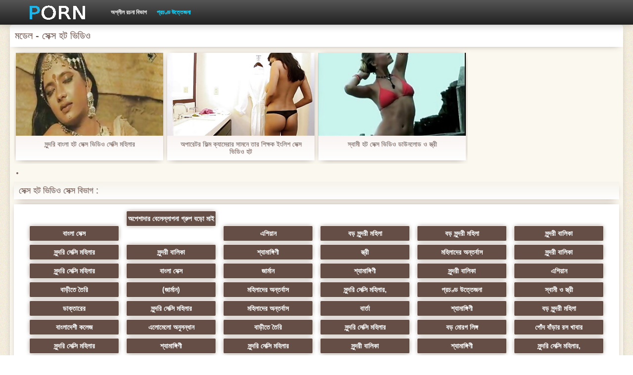

--- FILE ---
content_type: text/html; charset=UTF-8
request_url: https://cupit.org/category/model
body_size: 4230
content:
<!DOCTYPE html>
<html lang="bn">
<head>
    <meta http-equiv="Content-Type" content="text/html; charset=UTF-8">
    <meta http-equiv="Content-Language" content="bn">
    <base target="_blank">
    <meta name="viewport" content="width=device-width, initial-scale=1.0">
    <meta http-equiv="X-UA-Compatible" content="IE=edge">
    <title>মডেল  :::  লিঙ্গ প্রাপ্তবয়স্ক ভিডিও  </title>
    <meta name="description" content=" - ভিডিও ক্লিপ সাইট অনলাইন ">
    <link href="https://cupit.org/img/style.min.css" rel="stylesheet">
	<link href="https://cupit.org//category/model" rel="canonical"> 
</head>
<body>
<div class="head_wrapper">
	    <div class="bounty_wrapper">
	        <a title="সেক্স হট ভিডিও " alt="সেক্স হট ভিডিও " class="logo" href="https://cupit.org/"></a>
            <ul class="head_links"><li><a href="https://cupit.org/categoryall.html" title="অশ্লীল রচনা বিভাগ " class="top-menu__link">অশ্লীল রচনা বিভাগ </a></li>
<li class="active"><a href="https://cupit.org/newporno.html" title="Новое" class="top-menu__link">প্রচণ্ড উত্তেজনা </a></li></ul>	    </div>
	</div>

	<div class="bounty_wrapper">
	    <div class="bounty_content_main">
	        	        	
<h1>মডেল - সেক্স হট ভিডিও </h1>
<h2></h2>


	<div id="thumbs" class="thumbs-holder" >
<div class="main_news_holder">
				<div class="main_news" data-action="video-click" >
					<p class="main_news_img">
						<a href="/video/4474/%E0%A6%B8-%E0%A6%A8-%E0%A6%A6%E0%A6%B0-%E0%A6%AC-%E0%A6%B2-%E0%A6%B9%E0%A6%9F-%E0%A6%B8-%E0%A6%95-%E0%A6%B8-%E0%A6%AD-%E0%A6%A1-%E0%A6%93-%E0%A6%B8-%E0%A6%95-%E0%A6%B8-%E0%A6%AE%E0%A6%B9-%E0%A6%B2-%E0%A6%B0/" title="সুন্দরি বাংলা হট সেক্স ভিডিও সেক্সি মহিলার" >
							<img src="https://cupit.org/media/thumbs/4/v04474.jpg?1627697130" alt="সুন্দরি বাংলা হট সেক্স ভিডিও সেক্সি মহিলার" width="320" height="180">
							<span class="play"></span>
						</a>
					</p>
					<div class="main_news_info">
						<a class="link" title="সুন্দরি বাংলা হট সেক্স ভিডিও সেক্সি মহিলার" href="/video/4474/%E0%A6%B8-%E0%A6%A8-%E0%A6%A6%E0%A6%B0-%E0%A6%AC-%E0%A6%B2-%E0%A6%B9%E0%A6%9F-%E0%A6%B8-%E0%A6%95-%E0%A6%B8-%E0%A6%AD-%E0%A6%A1-%E0%A6%93-%E0%A6%B8-%E0%A6%95-%E0%A6%B8-%E0%A6%AE%E0%A6%B9-%E0%A6%B2-%E0%A6%B0/">সুন্দরি বাংলা হট সেক্স ভিডিও সেক্সি মহিলার</a>
											</div>
				</div>
			</div><div class="main_news_holder">
				<div class="main_news" data-action="video-click" >
					<p class="main_news_img">
						<a href="/video/6815/%E0%A6%85%E0%A6%AA-%E0%A6%B0-%E0%A6%9F%E0%A6%B0-%E0%A6%AB-%E0%A6%B2-%E0%A6%AE-%E0%A6%95-%E0%A6%AF-%E0%A6%AE-%E0%A6%B0-%E0%A6%B0-%E0%A6%B8-%E0%A6%AE%E0%A6%A8-%E0%A6%A4-%E0%A6%B0-%E0%A6%B6-%E0%A6%95-%E0%A6%B7%E0%A6%95-%E0%A6%87-%E0%A6%B2-%E0%A6%B6-%E0%A6%B8-%E0%A6%95-%E0%A6%B8-%E0%A6%AD-%E0%A6%A1-%E0%A6%93-%E0%A6%B9%E0%A6%9F/" title="অপারেটর ফিল্ম ক্যামেরার সামনে তার শিক্ষক ইংলিশ সেক্স ভিডিও হট" >
							<img src="https://cupit.org/media/thumbs/5/v06815.jpg?1627432440" alt="অপারেটর ফিল্ম ক্যামেরার সামনে তার শিক্ষক ইংলিশ সেক্স ভিডিও হট" width="320" height="180">
							<span class="play"></span>
						</a>
					</p>
					<div class="main_news_info">
						<a class="link" title="অপারেটর ফিল্ম ক্যামেরার সামনে তার শিক্ষক ইংলিশ সেক্স ভিডিও হট" href="/video/6815/%E0%A6%85%E0%A6%AA-%E0%A6%B0-%E0%A6%9F%E0%A6%B0-%E0%A6%AB-%E0%A6%B2-%E0%A6%AE-%E0%A6%95-%E0%A6%AF-%E0%A6%AE-%E0%A6%B0-%E0%A6%B0-%E0%A6%B8-%E0%A6%AE%E0%A6%A8-%E0%A6%A4-%E0%A6%B0-%E0%A6%B6-%E0%A6%95-%E0%A6%B7%E0%A6%95-%E0%A6%87-%E0%A6%B2-%E0%A6%B6-%E0%A6%B8-%E0%A6%95-%E0%A6%B8-%E0%A6%AD-%E0%A6%A1-%E0%A6%93-%E0%A6%B9%E0%A6%9F/">অপারেটর ফিল্ম ক্যামেরার সামনে তার শিক্ষক ইংলিশ সেক্স ভিডিও হট</a>
											</div>
				</div>
			</div><div class="main_news_holder">
				<div class="main_news" data-action="video-click" >
					<p class="main_news_img">
						<a href="https://cupit.org/link.php" title="স্বামী হট সেক্স ভিডিও ডাউনলোড ও স্ত্রী" >
							<img src="https://cupit.org/media/thumbs/6/v06546.jpg?1624586898" alt="স্বামী হট সেক্স ভিডিও ডাউনলোড ও স্ত্রী" width="320" height="180">
							<span class="play"></span>
						</a>
					</p>
					<div class="main_news_info">
						<a class="link" title="স্বামী হট সেক্স ভিডিও ডাউনলোড ও স্ত্রী" href="https://cupit.org/link.php">স্বামী হট সেক্স ভিডিও ডাউনলোড ও স্ত্রী</a>
											</div>
				</div>
			</div>   
	
       
		<nav class="pagination-container">
				<li class="pagination__item pagination__item delta1">		</li>				</nav>
	</div>

<div class="thumbs-holder">
	<h2>সেক্স হট ভিডিও সেক্স বিভাগ :</h2>
<div class="navigation_main">	
<a href="https://cupit.org/category/indian/" title="বাংলা সেক্স" data-action="category-click" >বাংলা সেক্স</a>	<a href="https://cupit.org/category/amateur/" title="অপেশাদার বেলেল্লাপনা গ্রুপ বড়ো মাই সুন্দরী বালিকা" data-action="category-click" >অপেশাদার বেলেল্লাপনা গ্রুপ বড়ো মাই সুন্দরী বালিকা</a>	<a href="https://cupit.org/category/asian/" title="এশিয়ান" data-action="category-click" >এশিয়ান</a>	<a href="https://cupit.org/category/big_boobs/" title="বড় সুন্দরী মহিলা" data-action="category-click" >বড় সুন্দরী মহিলা</a>	<a href="https://cupit.org/category/big_tits/" title="বড় সুন্দরী মহিলা" data-action="category-click" >বড় সুন্দরী মহিলা</a>	<a href="https://cupit.org/category/blowjobs/" title="সুন্দরী বালিকা" data-action="category-click" >সুন্দরী বালিকা</a>	<a href="https://cupit.org/category/hidden_cams/" title="সুন্দরি সেক্সি মহিলার" data-action="category-click" >সুন্দরি সেক্সি মহিলার</a>	<a href="https://cupit.org/category/hardcore/" title="সুন্দরী বালিকা" data-action="category-click" >সুন্দরী বালিকা</a>	<a href="https://cupit.org/category/milf/" title="শ্যামাঙ্গিণী" data-action="category-click" >শ্যামাঙ্গিণী</a>	<a href="https://cupit.org/category/wife/" title="স্ত্রী" data-action="category-click" >স্ত্রী</a>	<a href="https://cupit.org/category/matures/" title="মহিলাদের অন্তর্বাস" data-action="category-click" >মহিলাদের অন্তর্বাস</a>	<a href="https://cupit.org/category/teens/" title="সুন্দরী বালিকা" data-action="category-click" >সুন্দরী বালিকা</a>	<a href="https://cupit.org/category/hd/" title="সুন্দরি সেক্সি মহিলার" data-action="category-click" >সুন্দরি সেক্সি মহিলার</a>	<a href="https://cupit.org/category/arab/" title="বাংলা সেক্স" data-action="category-click" >বাংলা সেক্স</a>	<a href="https://cupit.org/category/softcore/" title="জার্মান" data-action="category-click" >জার্মান</a>	<a href="https://cupit.org/category/pussy/" title="শ্যামাঙ্গিণী" data-action="category-click" >শ্যামাঙ্গিণী</a>	<a href="https://cupit.org/category/babes/" title="সুন্দরী বালিকা" data-action="category-click" >সুন্দরী বালিকা</a>	<a href="https://cupit.org/category/flashing/" title="এশিয়ান" data-action="category-click" >এশিয়ান</a>	<a href="https://cupit.org/category/voyeur/" title="বাড়ীতে তৈরি" data-action="category-click" >বাড়ীতে তৈরি</a>	<a href="https://cupit.org/category/webcams/" title="(জার্মান)" data-action="category-click" >(জার্মান)</a>	<a href="https://cupit.org/category/close-ups/" title="মহিলাদের অন্তর্বাস" data-action="category-click" >মহিলাদের অন্তর্বাস</a>	<a href="https://cupit.org/category/interracial/" title="সুন্দরি সেক্সি মহিলার," data-action="category-click" >সুন্দরি সেক্সি মহিলার,</a>	<a href="https://cupit.org/category/handjobs/" title="প্রচণ্ড উত্তেজনা" data-action="category-click" >প্রচণ্ড উত্তেজনা</a>	<a href="https://cupit.org/category/cumshots/" title="স্বামী ও স্ত্রী" data-action="category-click" >স্বামী ও স্ত্রী</a>	<a href="https://cupit.org/category/masturbation/" title="ডাক্তারের" data-action="category-click" >ডাক্তারের</a>	<a href="https://cupit.org/category/tits/" title="সুন্দরি সেক্সি মহিলার" data-action="category-click" >সুন্দরি সেক্সি মহিলার</a>	<a href="https://cupit.org/category/anal/" title="মহিলাদের অন্তর্বাস" data-action="category-click" >মহিলাদের অন্তর্বাস</a>	<a href="https://cupit.org/category/massage/" title="বার্তা" data-action="category-click" >বার্তা</a>	<a href="https://cupit.org/category/hairy/" title="শ্যামাঙ্গিণী" data-action="category-click" >শ্যামাঙ্গিণী</a>	<a href="https://cupit.org/category/bbw/" title="বড় সুন্দরী মহিলা" data-action="category-click" >বড় সুন্দরী মহিলা</a>	<a href="https://cupit.org/category/pakistani/" title="বাংলাদেশী কলেজ" data-action="category-click" >বাংলাদেশী কলেজ</a>	<a href="https://cupit.org/category/showers/" title="এলোমেলো অনুসন্ধান" data-action="category-click" >এলোমেলো অনুসন্ধান</a>	<a href="https://cupit.org/category/public_nudity/" title="বাড়ীতে তৈরি" data-action="category-click" >বাড়ীতে তৈরি</a>	<a href="https://cupit.org/category/college/" title="সুন্দরি সেক্সি মহিলার" data-action="category-click" >সুন্দরি সেক্সি মহিলার</a>	<a href="https://cupit.org/category/big_butts/" title="বড় মোরগ লিঙ্গ" data-action="category-click" >বড় মোরগ লিঙ্গ</a>	<a href="https://cupit.org/category/old+young/" title="পোঁদ বাঁড়ার রস খাবার" data-action="category-click" >পোঁদ বাঁড়ার রস খাবার</a>	<a href="https://cupit.org/category/black/" title="সুন্দরি সেক্সি মহিলার" data-action="category-click" >সুন্দরি সেক্সি মহিলার</a>	<a href="https://cupit.org/category/celebrities/" title="শ্যামাঙ্গিণী" data-action="category-click" >শ্যামাঙ্গিণী</a>	<a href="https://cupit.org/category/nipples/" title="সুন্দরি সেক্সি মহিলার" data-action="category-click" >সুন্দরি সেক্সি মহিলার</a>	<a href="https://cupit.org/category/brunettes/" title="সুন্দরী বালিকা" data-action="category-click" >সুন্দরী বালিকা</a>	<a href="https://cupit.org/category/fingering/" title="শ্যামাঙ্গিণী" data-action="category-click" >শ্যামাঙ্গিণী</a>	<a href="https://cupit.org/category/homemade/" title="সুন্দরি সেক্সি মহিলার," data-action="category-click" >সুন্দরি সেক্সি মহিলার,</a>	<a href="https://cupit.org/category/bangladeshi/" title="সুন্দরি সেক্সি মহিলার" data-action="category-click" >সুন্দরি সেক্সি মহিলার</a>	<a href="https://cupit.org/category/cuckold/" title="সুন্দরি সেক্সি মহিলার," data-action="category-click" >সুন্দরি সেক্সি মহিলার,</a>	<a href="https://cupit.org/category/outdoor/" title="নকল মানুষের" data-action="category-click" >নকল মানুষের</a>	<a href="https://cupit.org/category/big_cock/" title="বড় শিশ্ন ভিডিও" data-action="category-click" >বড় শিশ্ন ভিডিও</a>	<a href="https://cupit.org/category/striptease/" title="জার্মান" data-action="category-click" >জার্মান</a>	<a href="https://cupit.org/category/lesbians/" title="শ্যামাঙ্গিণী" data-action="category-click" >শ্যামাঙ্গিণী</a>	<a href="https://cupit.org/category/british/" title="সুন্দরি সেক্সি মহিলার" data-action="category-click" >সুন্দরি সেক্সি মহিলার</a>	<a href="https://cupit.org/category/maid/" title="সুন্দরি সেক্সি মহিলার" data-action="category-click" >সুন্দরি সেক্সি মহিলার</a>	<a href="https://cupit.org/category/creampie/" title="বহু পুরুষের এক নারির" data-action="category-click" >বহু পুরুষের এক নারির</a>	<a href="https://cupit.org/category/kissing/" title="স্বামী ও স্ত্রী" data-action="category-click" >স্বামী ও স্ত্রী</a>	<a href="https://cupit.org/category/pov/" title="মেয়ে সমকামী" data-action="category-click" >মেয়ে সমকামী</a>	<a href="https://cupit.org/category/doggy_style/" title="সুন্দরি সেক্সি মহিলার, পরিণত" data-action="category-click" >সুন্দরি সেক্সি মহিলার, পরিণত</a>	<a href="https://cupit.org/category/group_sex/" title="মেয়ে সমকামী" data-action="category-click" >মেয়ে সমকামী</a>	<a href="https://cupit.org/category/pornstars/" title="এশিয়ান" data-action="category-click" >এশিয়ান</a>	<a href="https://cupit.org/category/big_natural_tits/" title="বড় সুন্দরী মহিলা" data-action="category-click" >বড় সুন্দরী মহিলা</a>	<a href="https://cupit.org/category/cheating/" title="প্যান্টিহস" data-action="category-click" >প্যান্টিহস</a>	<a href="https://cupit.org/category/car/" title="গাড়ি" data-action="category-click" >গাড়ি</a>	<a href="https://cupit.org/category/threesomes/" title="মেয়ে সমকামী" data-action="category-click" >মেয়ে সমকামী</a>	<a href="https://cupit.org/category/black+ebony/" title="হার্ডকোর পুরানো" data-action="category-click" >হার্ডকোর পুরানো</a>	<a href="https://cupit.org/category/sri_lankan/" title="স্বর্ণকেশী, সুন্দরী বালিকা" data-action="category-click" >স্বর্ণকেশী, সুন্দরী বালিকা</a>	<a href="https://cupit.org/category/couple/" title="সুন্দরি সেক্সি মহিলার," data-action="category-click" >সুন্দরি সেক্সি মহিলার,</a>	<a href="https://cupit.org/category/japanese/" title="জাপানি" data-action="category-click" >জাপানি</a>	<a href="https://cupit.org/category/blondes/" title="সুন্দরি সেক্সি মহিলার" data-action="category-click" >সুন্দরি সেক্সি মহিলার</a>	<a href="https://cupit.org/category/cfnm/" title="সুন্দরি সেক্সি মহিলার" data-action="category-click" >সুন্দরি সেক্সি মহিলার</a>	<a href="https://cupit.org/category/teacher/" title="সুন্দরি সেক্সি মহিলার," data-action="category-click" >সুন্দরি সেক্সি মহিলার,</a>	<a href="https://cupit.org/category/dildo/" title="নকল" data-action="category-click" >নকল</a>	<a href="https://cupit.org/category/vintage/" title="মেয়ে বাঁড়ার" data-action="category-click" >মেয়ে বাঁড়ার</a>	<a href="https://cupit.org/category/facials/" title="প্রচণ্ড উত্তেজনা" data-action="category-click" >প্রচণ্ড উত্তেজনা</a>	<a href="https://cupit.org/category/turkish/" title="তুর্কি" data-action="category-click" >তুর্কি</a>	<a href="https://cupit.org/category/deep_throats/" title="বাঁড়ার রস খাবার" data-action="category-click" >বাঁড়ার রস খাবার</a>	<a href="https://cupit.org/category/swingers/" title="বাংলাদেশি" data-action="category-click" >বাংলাদেশি</a>	<a href="https://cupit.org/category/thai/" title="সুন্দরি সেক্সি মহিলার, এশিয়ান," data-action="category-click" >সুন্দরি সেক্সি মহিলার, এশিয়ান,</a>	<a href="https://cupit.org/category/femdom/" title="মহিলার দ্বারা" data-action="category-click" >মহিলার দ্বারা</a>	<a href="https://cupit.org/category/upskirts/" title="এশিয়ান" data-action="category-click" >এশিয়ান</a>	<a href="https://cupit.org/category/stockings/" title="বহু পুরুষের এক নারির" data-action="category-click" >বহু পুরুষের এক নারির</a>	<a href="https://cupit.org/category/foot_fetish/" title="প্রতিমা ফুট ফেটিশ" data-action="category-click" >প্রতিমা ফুট ফেটিশ</a>	<a href="https://cupit.org/category/gangbang/" title="গ্যাং লিঙ্গের" data-action="category-click" >গ্যাং লিঙ্গের</a>	<a href="https://cupit.org/category/funny/" title="স্বামী ও স্ত্রী" data-action="category-click" >স্বামী ও স্ত্রী</a>	<a href="https://cupit.org/category/latin/" title="সুন্দরী বালিকা" data-action="category-click" >সুন্দরী বালিকা</a>	<a href="https://cupit.org/category/mom/" title="সুন্দরি সেক্সি মহিলার, মা," data-action="category-click" >সুন্দরি সেক্সি মহিলার, মা,</a>	<a href="https://cupit.org/category/orgasms/" title="বাড়ীতে তৈরি" data-action="category-click" >বাড়ীতে তৈরি</a>	<a href="https://cupit.org/category/small_tits/" title="ছোট মাই, দুর্দশা" data-action="category-click" >ছোট মাই, দুর্দশা</a>	<a href="https://cupit.org/category/european/" title="বাড়ীতে তৈরি" data-action="category-click" >বাড়ীতে তৈরি</a>	<a href="https://cupit.org/category/lebanese/" title="সাইডবার" data-action="category-click" >সাইডবার</a>	<a href="https://cupit.org/category/bbc/" title="বিবিসি" data-action="category-click" >বিবিসি</a>	<a href="https://cupit.org/category/chinese/" title="চীনি" data-action="category-click" >চীনি</a>	<a href="https://cupit.org/category/compilation/" title="বাঁড়ার রস খাবার" data-action="category-click" >বাঁড়ার রস খাবার</a>	<a href="https://cupit.org/category/squirting/" title="স্বামী ও স্ত্রী" data-action="category-click" >স্বামী ও স্ত্রী</a>	<a href="https://cupit.org/category/indonesian/" title="সাধারণ" data-action="category-click" >সাধারণ</a>	<a href="https://cupit.org/category/lingerie/" title="সুন্দরি সেক্সি মহিলার," data-action="category-click" >সুন্দরি সেক্সি মহিলার,</a>	<a href="https://cupit.org/category/big_nipples/" title="মাই এর কাজের" data-action="category-click" >মাই এর কাজের</a>	<a href="https://cupit.org/category/young/" title="সুন্দরী বালিকা" data-action="category-click" >সুন্দরী বালিকা</a>	<a href="https://cupit.org/category/ass_licking/" title="মেয়ে সমকামী" data-action="category-click" >মেয়ে সমকামী</a>	<a href="https://cupit.org/category/castings/" title="Castings" data-action="category-click" >Castings</a>	<a href="https://cupit.org/category/dirty_talk/" title="বাড়ীতে তৈরি" data-action="category-click" >বাড়ীতে তৈরি</a>	<a href="https://cupit.org/category/skinny/" title="প্যান্টিহস" data-action="category-click" >প্যান্টিহস</a>	<a href="https://cupit.org/category/german/" title="সুন্দরি সেক্সি মহিলার," data-action="category-click" >সুন্দরি সেক্সি মহিলার,</a>	<a href="https://cupit.org/category/malaysian/" title="সুন্দরি সেক্সি মহিলার" data-action="category-click" >সুন্দরি সেক্সি মহিলার</a>	<a href="https://cupit.org/category/secretaries/" title="সেক্রেটারি" data-action="category-click" >সেক্রেটারি</a>	<a href="https://cupit.org/category/69/" title="69 লিঙ্গ" data-action="category-click" >69 লিঙ্গ</a>	<a href="https://cupit.org/category/american/" title="বাংলা সেক্স" data-action="category-click" >বাংলা সেক্স</a>	<a href="https://cupit.org/category/swiss/" title="এশিয়ান জাপানি" data-action="category-click" >এশিয়ান জাপানি</a>	<a href="https://cupit.org/category/bdsm/" title="মহিলার দ্বারা" data-action="category-click" >মহিলার দ্বারা</a>	<a href="https://cupit.org/category/iranian/" title="যুগোস্লাভীয়" data-action="category-click" >যুগোস্লাভীয়</a>	<a href="https://cupit.org/category/french/" title="সুন্দরি সেক্সি মহিলার," data-action="category-click" >সুন্দরি সেক্সি মহিলার,</a>	<a href="https://cupit.org/category/escort/" title="সুন্দরি সেক্সি মহিলার" data-action="category-click" >সুন্দরি সেক্সি মহিলার</a>	<a href="https://cupit.org/category/korean/" title="এশিয়ান," data-action="category-click" >এশিয়ান,</a>	<a href="https://cupit.org/category/russian/" title="বাড়ীতে তৈরি" data-action="category-click" >বাড়ীতে তৈরি</a>	<a href="https://cupit.org/category/big_clits/" title="টাইট গুদের মেয়ের" data-action="category-click" >টাইট গুদের মেয়ের</a>	<a href="https://cupit.org/category/face_sitting/" title="মুখের ভিতরের, মহিলার দ্বারা" data-action="category-click" >মুখের ভিতরের, মহিলার দ্বারা</a>	<a href="https://cupit.org/category/sex_toys/" title="সেক্স খেলনা" data-action="category-click" >সেক্স খেলনা</a>	<a href="https://cupit.org/category/doctor/" title="সুন্দরি সেক্সি মহিলার," data-action="category-click" >সুন্দরি সেক্সি মহিলার,</a>	<a href="https://cupit.org/category/retro/" title="বিপরীতমুখী" data-action="category-click" >বিপরীতমুখী</a>	<a href="https://cupit.org/category/beach/" title="সুন্দরি সেক্সি মহিলার" data-action="category-click" >সুন্দরি সেক্সি মহিলার</a>	<a href="https://cupit.org/category/high_heels/" title="টাইট গুদের মেয়ের" data-action="category-click" >টাইট গুদের মেয়ের</a>	<a href="https://cupit.org/category/african/" title="আফ্রিকান" data-action="category-click" >আফ্রিকান</a>	<a href="https://cupit.org/category/cougars/" title="প্রতীক্ষা" data-action="category-click" >প্রতীক্ষা</a>	<a href="https://cupit.org/category/husband/" title="স্বামী" data-action="category-click" >স্বামী</a>	
</div>
</div>

    		</div>

            		        <div class="popular_block">
        	<div class="popularblockopis">
    			<div>Fuck  </div>
        	</div>
        </div>
        	
	    <div class="footer">
						<br>18+. সমস্ত সেক্সি খুঁজছেন মহিলাদের উপর হয় 21 পুরাতন বছর. সমস্ত উপকরণ বিনামূল্যে উৎস থেকে নেয়া হয় এবং কপিরাইট ধারক অনুরোধে সরানো হতে পারে.  <a href="https://cupit.org/">প্রিন্সিপাল </a>
		</div>
	</div>





</body></html>